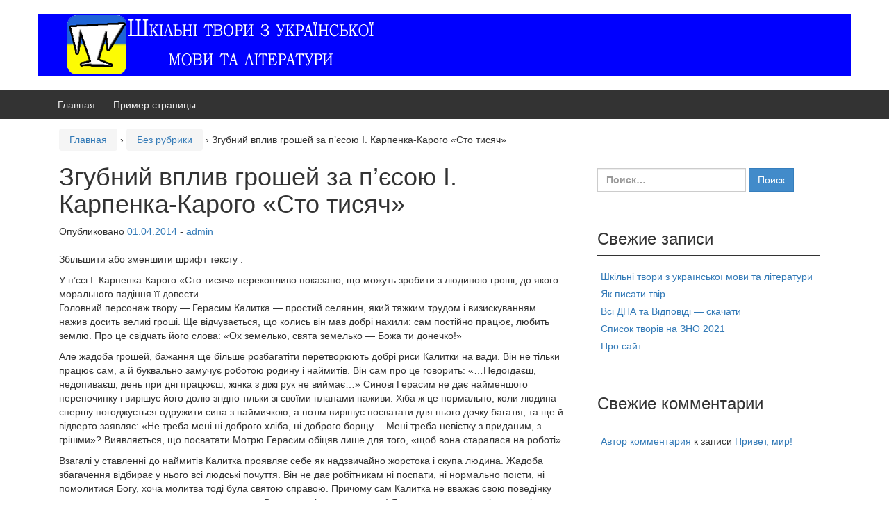

--- FILE ---
content_type: text/html; charset=utf-8
request_url: https://www.google.com/recaptcha/api2/aframe
body_size: 265
content:
<!DOCTYPE HTML><html><head><meta http-equiv="content-type" content="text/html; charset=UTF-8"></head><body><script nonce="pTpkcPnOTef_Ta1UY7CWsg">/** Anti-fraud and anti-abuse applications only. See google.com/recaptcha */ try{var clients={'sodar':'https://pagead2.googlesyndication.com/pagead/sodar?'};window.addEventListener("message",function(a){try{if(a.source===window.parent){var b=JSON.parse(a.data);var c=clients[b['id']];if(c){var d=document.createElement('img');d.src=c+b['params']+'&rc='+(localStorage.getItem("rc::a")?sessionStorage.getItem("rc::b"):"");window.document.body.appendChild(d);sessionStorage.setItem("rc::e",parseInt(sessionStorage.getItem("rc::e")||0)+1);localStorage.setItem("rc::h",'1769399948314');}}}catch(b){}});window.parent.postMessage("_grecaptcha_ready", "*");}catch(b){}</script></body></html>